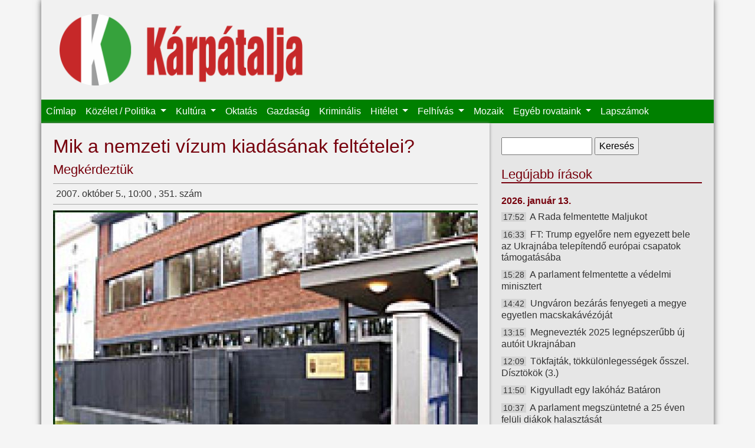

--- FILE ---
content_type: text/html; charset=utf-8
request_url: https://karpataljalap.net/node/10412
body_size: 7871
content:
<!DOCTYPE html>
<html lang="hu">

<head profile="http://www.w3.org/1999/xhtml/vocab">
    <meta charset="utf-8">
    <meta name="viewport" content="width=device-width, initial-scale=1, shrink-to-fit=no">
    <meta http-equiv="Content-Type" content="text/html; charset=utf-8" />
<link rel="shortcut icon" href="https://karpataljalap.net/sites/all/themes/karpatalja/favicon.ico" type="image/vnd.microsoft.icon" />
<meta name="description" content="Kárpátalja online" />
<link rel="canonical" href="https://karpataljalap.net/2007/10/05/mik-nemzeti-vizum-kiadasanak-feltetelei" />
<link rel="shortlink" href="https://karpataljalap.net/node/10412" />
<meta http-equiv="content-language" content="hu" />
<meta property="og:site_name" content="Kárpátalja" />
<meta property="og:url" content="https://karpataljalap.net/node/10412" />
<meta property="og:type" content="article" />
<meta property="og:title" content="Mik a nemzeti vízum kiadásának feltételei?" />
<meta property="og:description" content="Egyik olvasónk minap a magyar nemzeti vízum igényléséhez beszerzett meghívólevelével állított be szerkesztőségünkbe." />
<meta property="og:updated_time" content="2013-05-05T00:16:43+02:00" />
<meta property="og:image" content="https://karpataljalap.net/sites/default/files/2007/10/05/mik-nemzeti-vizum-kiadasanak-feltetelei.jpg" />
<meta property="og:image" content="https://karpataljalap.net/karpatalja_fb.jpg" />
<meta property="article:published_time" content="2007-10-05T10:00:00+02:00" />
<meta property="article:modified_time" content="2013-05-05T00:16:43+02:00" />
    <title>Mik a nemzeti vízum kiadásának feltételei? | Kárpátalja</title>
    <link type="text/css" rel="stylesheet" href="https://karpataljalap.net/sites/default/files/css/css_xE-rWrJf-fncB6ztZfd2huxqgxu4WO-qwma6Xer30m4.css" media="all" />
<link type="text/css" rel="stylesheet" href="https://karpataljalap.net/sites/default/files/css/css_5pO73qc-z-zv4xoH8aIAp_Prq1thKg1qz9beR7eKaZg.css" media="all" />
<link type="text/css" rel="stylesheet" href="https://karpataljalap.net/sites/default/files/css/css_84XVEAVlaT8kwyC9l1wf0xUTJeEfZFaFIQeU81zvKTE.css" media="all" />
<link type="text/css" rel="stylesheet" href="https://karpataljalap.net/sites/default/files/css/css_qK71KSDRW3vDa--wBXv5Zfc-fLgXcoT81VXPncF3IKE.css" media="all" />
    <script type="text/javascript" src="//ajax.googleapis.com/ajax/libs/jquery/1.10.2/jquery.min.js"></script>
<script type="text/javascript">
<!--//--><![CDATA[//><!--
window.jQuery || document.write("<script src='/sites/all/modules/jquery_update/replace/jquery/1.10/jquery.min.js'>\x3C/script>")
//--><!]]>
</script>
<script type="text/javascript" src="https://karpataljalap.net/sites/default/files/js/js_Hfha9RCTNm8mqMDLXriIsKGMaghzs4ZaqJPLj2esi7s.js"></script>
<script type="text/javascript" src="https://karpataljalap.net/sites/default/files/js/js_CHyih5wYCJakJEd60obUewTPHjsfkt9FBCocSm7nnm4.js"></script>
<script type="text/javascript" src="https://karpataljalap.net/sites/default/files/js/js_WTIAP8a0tDZdhpvHwhd5Wt73fI0OA3HM91GU_1QyOl4.js"></script>
<script type="text/javascript" src="https://karpataljalap.net/sites/default/files/js/js_uomwtMRULm9-V6InIYaRqEHo7mLmdTdzoCw-18HobDQ.js"></script>
<script type="text/javascript">
<!--//--><![CDATA[//><!--
jQuery.extend(Drupal.settings, {"basePath":"\/","pathPrefix":"","setHasJsCookie":0,"ajaxPageState":{"theme":"karpatalja","theme_token":"PKrCwUH3qtXXJZ7bowntrBKkda6YnDNDLOghlwAcqXY","jquery_version":"1.10","js":{"\/\/ajax.googleapis.com\/ajax\/libs\/jquery\/1.10.2\/jquery.min.js":1,"0":1,"misc\/jquery-extend-3.4.0.js":1,"misc\/jquery-html-prefilter-3.5.0-backport.js":1,"misc\/jquery.once.js":1,"misc\/drupal.js":1,"sites\/all\/modules\/jquery_update\/replace\/ui\/external\/jquery.cookie.js":1,"sites\/all\/modules\/jquery_update\/replace\/misc\/jquery.form.min.js":1,"misc\/form-single-submit.js":1,"misc\/ajax.js":1,"sites\/all\/modules\/jquery_update\/js\/jquery_update.js":1,"public:\/\/languages\/hu_HeddZ1M8DVCvDM5Gm0bKyRGy7TDoiCnEFGw5_UR0_E8.js":1,"sites\/all\/libraries\/colorbox\/jquery.colorbox-min.js":1,"sites\/all\/modules\/colorbox\/js\/colorbox.js":1,"sites\/all\/modules\/views\/js\/base.js":1,"misc\/progress.js":1,"sites\/all\/modules\/views\/js\/ajax_view.js":1,"sites\/all\/themes\/karpatalja\/js\/bootstrap.bundle.js":1},"css":{"modules\/system\/system.base.css":1,"modules\/system\/system.menus.css":1,"modules\/system\/system.messages.css":1,"modules\/system\/system.theme.css":1,"modules\/field\/theme\/field.css":1,"modules\/node\/node.css":1,"modules\/search\/search.css":1,"modules\/user\/user.css":1,"sites\/all\/modules\/views\/css\/views.css":1,"sites\/all\/modules\/ckeditor\/css\/ckeditor.css":1,"sites\/all\/libraries\/colorbox\/example3\/colorbox.css":1,"sites\/all\/modules\/ctools\/css\/ctools.css":1,"sites\/all\/themes\/karpatalja\/css\/bootstrap.css":1,"sites\/all\/themes\/karpatalja\/css\/style.css":1}},"colorbox":{"transition":"elastic","speed":"350","opacity":"0.85","slideshow":false,"slideshowAuto":true,"slideshowSpeed":"2500","slideshowStart":"start slideshow","slideshowStop":"stop slideshow","current":"{current} \/ {total}","previous":"\u00ab El\u0151z\u0151","next":"K\u00f6vetkez\u0151 \u00bb","close":"Bez\u00e1r\u00e1s","overlayClose":true,"returnFocus":true,"maxWidth":"100%","maxHeight":"100%","initialWidth":"300","initialHeight":"100","fixed":true,"scrolling":true,"mobiledetect":false,"mobiledevicewidth":"480px","file_public_path":"\/sites\/default\/files","specificPagesDefaultValue":"admin*\nimagebrowser*\nimg_assist*\nimce*\nnode\/add\/*\nnode\/*\/edit\nprint\/*\nprintpdf\/*\nsystem\/ajax\nsystem\/ajax\/*"},"views":{"ajax_path":"\/views\/ajax","ajaxViews":{"views_dom_id:52a9d659c2ac498042f387869899e837":{"view_name":"legujabb","view_display_id":"ido","view_args":"","view_path":"node\/10412","view_base_path":"cikkek-idorendben","view_dom_id":"52a9d659c2ac498042f387869899e837","pager_element":0},"views_dom_id:694ce7bd284eb5951de35b953c5aed4c":{"view_name":"felhivas","view_display_id":"block","view_args":"","view_path":"node\/10412","view_base_path":null,"view_dom_id":"694ce7bd284eb5951de35b953c5aed4c","pager_element":0}}},"urlIsAjaxTrusted":{"\/views\/ajax":true,"\/node\/10412":true}});
//--><!]]>
</script>
</head>

<body class="html not-front not-logged-in no-sidebars page-node page-node- page-node-10412 node-type-article" >

    <div id="page" class="container">
    <div id="header">

        <div id="logo" class="col-8 col-md-5">
            <a href="/" title="Címlap">
                <img class="col-12" src="https://karpataljalap.net/sites/all/themes/karpatalja/logo.png" alt="Címlap"/>
            </a>
        </div>

        <nav id="main-menu" class="navbar navbar-expand-lg navbar-dark">
            <button class="navbar-toggler" type="button" data-toggle="collapse" data-target="#toggle-main-menu"
                    aria-controls="toggle-main-menu" aria-expanded="false" aria-label="Toggle navigation">
                <span class="navbar-toggler-icon"></span>
            </button>
            <div class="collapse navbar-collapse" id="toggle-main-menu">
                  <div class="region region-navbar">
    <div id="block-system-main-menu" class="block block-system block-menu">

    
  <div class="content">
    <ul class="navbar-nav"><li class="nav-item"><a href="/" class="nav-link">Címlap</a></li>
<li class="nav-item dropdown"><a href="/karpatalja" class="nav-link dropdown-toggle">Közélet / Politika <span class="caret"></span></a><ul class="dropdown-menu"><li class="nav-item"><a href="/karpatalja" class="nav-link">Kárpátalja</a></li>
<li class="nav-item"><a href="/ukrajna" class="nav-link">Ukrajna</a></li>
<li class="nav-item"><a href="/magyarorszag" class="nav-link">Magyarország</a></li>
<li class="nav-item"><a href="/europa-vilag" class="nav-link">Európa / Világ</a></li>
<li class="nav-item"><a href="/regiok" class="nav-link">Régiók</a></li>
<li class="nav-item"><a href="/jegyzet" class="nav-link">Jegyzet</a></li>
</ul></li>
<li class="nav-item dropdown"><a href="/kultura" class="nav-link dropdown-toggle">Kultúra <span class="caret"></span></a><ul class="dropdown-menu"><li class="nav-item"><a href="/szinhaz" class="nav-link">Színház</a></li>
<li class="nav-item"><a href="/eletkepek" class="nav-link">Életképek</a></li>
<li class="nav-item"><a href="/versajanlo" class="nav-link">Versajánló</a></li>
</ul></li>
<li class="nav-item"><a href="/oktatas" class="nav-link">Oktatás</a></li>
<li class="nav-item"><a href="/gazdasag" class="nav-link">Gazdaság</a></li>
<li class="nav-item"><a href="/kriminalis" class="nav-link">Kriminális</a></li>
<li class="nav-item dropdown"><a href="/hitelet" class="nav-link dropdown-toggle">Hitélet <span class="caret"></span></a><ul class="dropdown-menu"><li class="nav-item"><a href="/vasarnapi-uzenet" class="nav-link">Vasárnapi üzenet</a></li>
</ul></li>
<li class="nav-item dropdown"><a href="/felhivas" class="nav-link dropdown-toggle">Felhívás <span class="caret"></span></a><ul class="dropdown-menu"><li class="nav-item"><a href="/programajanlo" class="nav-link">Programajánló</a></li>
</ul></li>
<li class="nav-item"><a href="/mozaik" class="nav-link">Mozaik</a></li>
<li class="nav-item dropdown"><span class="nav-link dropdown-toggle nolink" tabindex="0">Egyéb rovataink <span class="caret"></span></span><ul class="dropdown-menu"><li class="nav-item"><a href="/jogi-tanacsado" class="nav-link">Jogi tanácsadó</a></li>
<li class="nav-item"><a href="/gazdasarok" class="nav-link">Gazdasarok</a></li>
<li class="nav-item"><a href="/sport" class="nav-link">Sport</a></li>
<li class="nav-item"><a href="/multidezo" class="nav-link">Múltidéző</a></li>
<li class="nav-item"><a href="/az-orvos-valaszol" class="nav-link">Az orvos válaszol</a></li>
<li class="nav-item"><a href="/az-allatorvos-valaszol" class="nav-link">Az állatorvos válaszol</a></li>
</ul></li>
<li class="nav-item"><a href="/archivum" class="nav-link">Lapszámok</a></li>
</ul>  </div>
</div>
  </div>
            </div>
        </nav>

    </div>


    
    <div class="row">

        <div id="content" class="col-12 col-md-8">

                            <div class="tabs">
                                    </div>
            
                            <h1 class="title" id="page-title"> Mik a nemzeti vízum kiadásának feltételei? </h1>
            
            
                              <div class="region region-content">
    <h2 class="subtitle">Megkérdeztük</h2><div class="node-head-full">2007. október 5., 10:00 , 351. szám  <div class="fb-share-button" data-type="button_count" data-href="https://karpataljalap.net/node/10412" style="float: right;"></div></div><div class="field field-name-field-image field-type-image field-label-hidden"><div class="field-items"><div class="field-item even" rel="og:image rdfs:seeAlso" resource="https://karpataljalap.net/sites/default/files/2007/10/05/mik-nemzeti-vizum-kiadasanak-feltetelei.jpg"><a href="https://karpataljalap.net/sites/default/files/styles/large/public/2007/10/05/mik-nemzeti-vizum-kiadasanak-feltetelei.jpg?itok=iygDPakP" title="Mik a nemzeti vízum kiadásának feltételei?" class="colorbox" data-colorbox-gallery="gallery-node-10412-qipmFRh0Fqc" data-cbox-img-attrs="{&quot;title&quot;: &quot;&quot;, &quot;alt&quot;: &quot;&quot;}"><img typeof="foaf:Image" src="https://karpataljalap.net/sites/default/files/styles/medium/public/2007/10/05/mik-nemzeti-vizum-kiadasanak-feltetelei.jpg?itok=pjuxAV6p" width="720" height="501" alt="" title="" /></a></div></div></div>
<p class="lead"> Egyik olvasónk minap a magyar nemzeti vízum igényléséhez beszerzett meghívólevelével állított be szerkesztőségünkbe. A panaszos némi felháborodással a hangjában hívta fel a figyelmünket arra, hogy a dokumentum nem öt évre lett kiállítva, amennyire a nemzeti vízumot igényelni szeretné, hanem csupán egyetlen esztendőre szól. Jelzése nyomán megkérdeztük dr. Nagy Attilát, a Magyar Köztársaság Ungvári Főkonzulátusa ügyfélszolgálati irodájának vezető konzulját, történt-e változás a nemzeti vízumok kiadása terén? </p>
<p> - Nincs változás a tekintetben, hogy a nemzeti vízum öt esztendőre adható ki, módosult azonban a meghívás módja. A magyarországi beutazáshoz és tartózkodáshoz igényelt meghívólevél kiállításakor az okmányt kiadó regionális bevándorlási hivatalnak mérlegelési lehetősége van, azaz figyelembe veszi például a meghívó lakhatási körülményeit, s ennek alapján, saját hatáskörben dönt arról, mennyi időre adja ki a dokumentumot. </p>
<p> - Változtak a vonatkozó jogszabályok? </p>
<p> - Július 1-jétől új idegenrendészeti jogszabályok léptek érvénybe Magyarországon, amelyek meghatározzák többek között azt is, hogy a bevándorlási hivatal milyen feltételekkel, milyen időtartamra adhat ki meghívóleveleket. A meghívóleveleket jelenleg általában egy évre adják ki. A Magyar Köztársaság külképviseletei viszont a maguk részéről csak arra az időtartamra állíthatnak ki vízumot, amelyre a meghívólevél szól. Tudni kell ugyanakkor, hogy az idegenrendészeti jogszabályok egyike kifejezetten az európai uniós országok állampolgáraira, illetve a magyar állampolgárok családtagjaira vonatkozik, akik könnyített eljárásban kaphatnak magyarországi tartózkodási lehetőséget. Amennyiben tehát egy magyar állampolgár családtagja kér vízumot, azt szoktam javasolni, hogy igényeljen nálunk egy hat hónapra szóló, kilencvennapos tartózkodást lehetővé tevő egyszerű C-típusú vízumot. Ennek segítségével a szóban forgó személy beutazhat Magyarországra, ahol a bevándorlási hivataltól kérheti tartózkodási kártya kiállítását, ame </p>
<p> lyet öt éves időtartamra adnak ki számára, s amellyel szabadon mozoghat Magyarországon. </p>
<p> - Ebben az esetben a szóban forgó ukrán állampolgárnak már nincs szüksége újabb vízumra? </p>
<p> - Nincs szüksége vízumra, hiszen tartózkodási kártyát fog kapni. </p>
<p> - Ki számít magyar állampolgár családtagjának? </p>
<p> - A már említett új jogszabály értelmében családtagnak számít a magyar állampolgár házastársa, az állampolgár vagy házastársa 21. életévét be nem töltött vagy eltartott leszármazottja, az állampolgár vagy házastársának felmenője (szülők, nagyszülők), a kiskorú magyar állampolgár felett szülői felügyeleti joggal rendelkező személy, végül pedig az, akinek az eljáró hatóság családtagként való beutazását és tartózkodását engedélyezi. </p>
<p> - A testvérek ezek szerint nem esnek a kedvezményezett kategóriába? </p>
<p> - Sajnos a mellékági rokonok nem esnek a törvény hatálya alá. </p>
<p> - Mi a helyzet azokkal, akik nem a családtagjaik révén kívánnak magyarországi tartózkodási engedélyért folyamodni? </p>
<p> - Ha valaki ragaszkodik a nemzeti vízumhoz, s egy évnél hosszabb határidejű tartózkodási engedélyt szeretne, azt javasolhatom, hogy készíttessen magyarországi közjegyző által kiállított befogadó nyilatkozatot. Ehhez csatolni kell a befogadó lakáskörülményeit igazoló dokumentumot, azaz az ingatlan-tulajdonlap másolatát, illetve a befogadó megélhetésének forrásait igazoló okmányt. Ezen okmányok megléte esetén áll módunkban esetleg egy évnél hosszabb időre is vízumot kiadni. Végül hadd mondjam el, hogy amennyiben valaki nem bizonyos abban, milyen beutazási dokumentum igénylésére jogosult, illetve milyen megoldás a legelőnyösebb a számára, természetesen szívesen adunk tanácsot, miután megismertük az adott eset körülményeit, illetve a rendelkezésre álló dokumentumokat. </p>
<p class="szerzo"> szcs </p>

  </div>
                    </div>

        <div id="sidebar" class="col-12 col-md-4">
              <div class="region region-sidebar">
    <div id="block-search-form" class="block block-search">

    
  <div class="content">
    <form action="/node/10412" method="post" id="search-block-form" accept-charset="UTF-8"><div><div class="container-inline">
      <h2 class="element-invisible">Keresés űrlap</h2>
    <div class="form-item form-type-textfield form-item-search-block-form">
  <label class="element-invisible" for="edit-search-block-form--2">Keresés </label>
 <input title="A keresendő kifejezések megadása." type="text" id="edit-search-block-form--2" name="search_block_form" value="" size="15" maxlength="128" class="form-text" />
</div>
<div class="form-actions form-wrapper" id="edit-actions"><input type="submit" id="edit-submit" name="op" value="Keresés" class="form-submit" /></div><input type="hidden" name="form_build_id" value="form-sGjW7BHZxzbNfD4LVUZTqQ2RssfeLYhTmyZjR5PzqGQ" />
<input type="hidden" name="form_id" value="search_block_form" />
</div>
</div></form>  </div>
</div>
<div id="block-views-legujabb-ido" class="block block-views d-none d-md-block">

    <h2>Legújabb írások</h2>
  
  <div class="content">
    <div class="view view-legujabb view-id-legujabb view-display-id-ido view-dom-id-52a9d659c2ac498042f387869899e837">
        
  
  
      <div class="view-content">
            <h3>2026. január 13.</h3>
    <ul>          <li class="datum">  
          <span class="ido">17:52</span>    
          <a href="/2026/01/13/rada-felmentette-maljukot">A Rada felmentette Maljukot</a>  </li>
          <li class="datum">  
          <span class="ido">16:33</span>    
          <a href="/2026/01/13/ft-trump-egyelore-nem-egyezett-bele-az-ukrajnaba-telepitendo-europai-csapatok-tamogatasaba">FT: Trump egyelőre nem egyezett bele az Ukrajnába telepítendő európai csapatok támogatásába</a>  </li>
          <li class="datum">  
          <span class="ido">15:28</span>    
          <a href="/2026/01/13/parlament-felmentette-vedelmi-minisztert">A parlament felmentette a védelmi minisztert</a>  </li>
          <li class="datum">  
          <span class="ido">14:42</span>    
          <a href="/2026/01/13/ungvaron-bezaras-fenyegeti-megye-egyetlen-macskakavezojat">Ungváron bezárás fenyegeti a megye egyetlen macskakávézóját</a>  </li>
          <li class="datum">  
          <span class="ido">13:15</span>    
          <a href="/2026/01/13/megneveztek-2025-legnepszerubb-uj-autoit-ukrajnaban">Megnevezték 2025 legnépszerűbb új autóit Ukrajnában</a>  </li>
          <li class="datum">  
          <span class="ido">12:09</span>    
          <a href="/2026/01/13/tokfajtak-tokkulonlegessegek-osszel-disztokok-3">Tökfajták, tökkülönlegességek ősszel. Dísztökök (3.)</a>  </li>
          <li class="datum">  
          <span class="ido">11:50</span>    
          <a href="/2026/01/13/kigyulladt-egy-lakohaz-bataron">Kigyulladt egy lakóház Batáron</a>  </li>
          <li class="datum">  
          <span class="ido">10:37</span>    
          <a href="/2026/01/13/parlament-megszuntetne-25-even-feluli-diakok-halasztasat">A parlament megszüntetné a 25 éven felüli diákok halasztását</a>  </li>
          <li class="datum">  
          <span class="ido">09:27</span>    
          <a href="/2026/01/13/karpataljai-sielo-nyert-aranyermet-olaszorszagban">Kárpátaljai síelő nyert aranyérmet Olaszországban</a>  </li>
          <li class="datum">  
          <span class="ido">08:45</span>    
          <a href="/2026/01/13/hiuzt-eszleltek-havas-karpatokban">Hiúzt észleltek a havas Kárpátokban</a>  </li>
      </ul>    </div>
  
      <h2 class="element-invisible">Oldalak</h2><div class="item-list"><ul class="pager"><li class="pager-current first">1</li>
<li class="pager-item"><a title="2. oldalra ugrás" href="/2007/10/05/mik-nemzeti-vizum-kiadasanak-feltetelei?page=1">2</a></li>
<li class="pager-item"><a title="3. oldalra ugrás" href="/2007/10/05/mik-nemzeti-vizum-kiadasanak-feltetelei?page=2">3</a></li>
<li class="pager-ellipsis">…</li>
<li class="pager-next"><a title="Ugrás a következő oldalra" href="/2007/10/05/mik-nemzeti-vizum-kiadasanak-feltetelei?page=1">következő ›</a></li>
<li class="pager-last last"><a href="/2007/10/05/mik-nemzeti-vizum-kiadasanak-feltetelei?page=7360"></a></li>
</ul></div>  
  
  
  
  
</div>  </div>
</div>
<div id="block-block-19" class="block block-block">

    <h2>Közlemény</h2>
  
  <div class="content">
    <h4 class="rtecenter"><strong>A Kárpátaljai Magyar Kulturális Szövetség újraindítja jogsegélyvonalát!</strong></h4>

<p class="rtecenter"><strong><strong>Amennyiben magyarsága miatt bárkit atrocitás ér, segítséget kérhet a KMKSZ által újraindított jogsegélyvonalon minden hétköznap 8.00-tól 17.00 óráig (közép-európai idő szerint) a +380959192802-es mobilszámon.</strong></strong></p>
  </div>
</div>
<div id="block-block-36" class="block block-block">

    
  <div class="content">
    <p><a class="colorbox" href="/sites/default/files/oldalak-elerhetoseg.png"><img alt="" src="/sites/default/files/oldalak-elerhetoseg.png" /></a></p>
  </div>
</div>
<div id="block-views-felhivas-block" class="block block-views">

    <h2>Felhívás</h2>
  
  <div class="content">
    <div class="view view-felhivas view-id-felhivas view-display-id-block view-dom-id-694ce7bd284eb5951de35b953c5aed4c">
        
  
  
      <div class="view-content">
      <div class="item-list">    <ul>          <li class="views-row views-row-1 views-row-odd views-row-first">  
          <a href="/2025/11/23/hit-remeny-szeretet-adventi-vers-es-prozamondo-verseny">Hit, Remény, Szeretet adventi vers- és prózamondó verseny</a>  </li>
          <li class="views-row views-row-2 views-row-even">  
          <a href="/2025/11/20/az-edutus-egyetem-elinditja-repas-zsuzsanna-osztondijprogramot-miniszterelnokseg-nemzetpolitikai-allamtitkarsaganak-tamogatasaval">Az Edutus Egyetem elindítja a Répás Zsuzsanna Ösztöndíjprogramot a Miniszterelnökség Nemzetpolitikai Államtitkárságának támogatásával</a>  </li>
          <li class="views-row views-row-3 views-row-odd">  
          <a href="/2025/10/05/megvaltozott-tv21-ungvar-adasanak-elerhetosege">Megváltozott a TV21 Ungvár adásának elérhetősége</a>  </li>
          <li class="views-row views-row-4 views-row-even views-row-last">  
          <a href="/2022/10/26/tisztelt-magyar-honfitarsaink">Tisztelt magyar honfitársaink!</a>  </li>
      </ul></div>    </div>
  
  
  
  
  
  
</div>  </div>
</div>
<div id="block-block-40" class="block block-block">

    <h2>Támogatónk</h2>
  
  <div class="content">
    <p><img alt="" src="/sites/default/files/bga-logo-webre.png" /></p>
  </div>
</div>
<div id="block-block-21" class="block block-block">

    <h2>Játékra fel!</h2>
  
  <div class="content">
    <p><a class="colorbox" href="/sites/default/files/karp_ajandek.jpeg"><img alt="" src="/sites/default/files/karp_ajandek.jpeg"/></a></p>

<h4 class="rtecenter"><strong>Ezentúl megújult ajándékcsomag várja kedves rejtvénymegfejtőinket!</strong><br />
&nbsp;</h4>
  </div>
</div>
<div id="block-block-2" class="block block-block">

    
  <div class="content">
    <div class="fb-page" data-href="https://www.facebook.com/karpataljalap.net" data-small-header="true" data-adapt-container-width="true" data-hide-cover="false" data-show-facepile="true" data-show-posts="false"><div class="fb-xfbml-parse-ignore"><blockquote cite="https://www.facebook.com/karpataljalap.net"><a href="https://www.facebook.com/karpataljalap.net">Kárpátalja hetilap</a></blockquote></div></div>  </div>
</div>
  </div>
        </div>
    </div>

    <div id="footer">
        <div class="navbar navbar-expand navbar-dark">
              <div class="region region-footer">
    <div id="block-menu-menu-almenu" class="block block-menu">

    
  <div class="content">
    <ul class="navbar-nav"><li class="nav-item"><a href="/" class="nav-link">Címlap</a></li>
<li class="nav-item"><a href="/magunkrol" class="nav-link">Magunkról</a></li>
<li class="nav-item"><a href="/archivum" class="nav-link">Archívum</a></li>
</ul>  </div>
</div>
  </div>
        </div>
    </div>


</div> <!--page-->


<div id="fb-root"></div>
<script>(function(d, s, id) {
  var js, fjs = d.getElementsByTagName(s)[0];
  if (d.getElementById(id)) return;
  js = d.createElement(s); js.id = id;
  js.src = "//connect.facebook.net/hu_HU/sdk.js#xfbml=1&version=v2.4";
  fjs.parentNode.insertBefore(js, fjs);
}(document, 'script', 'facebook-jssdk'));</script>	

</body>
</html>

